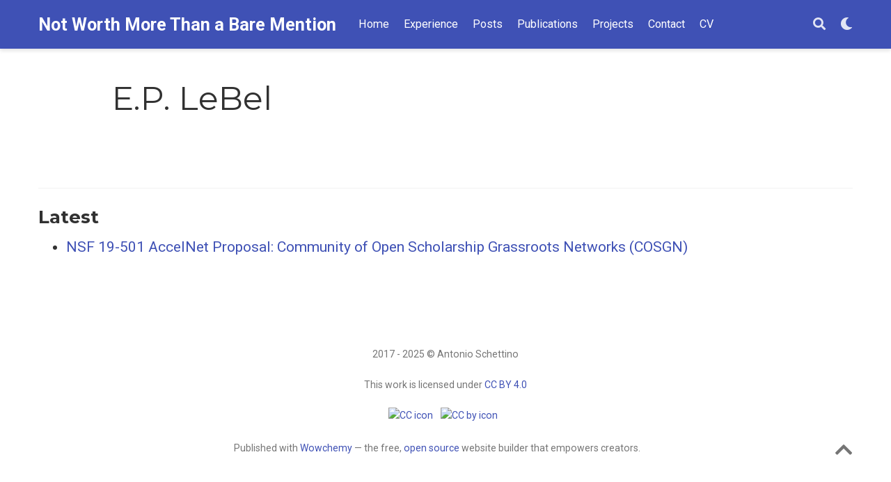

--- FILE ---
content_type: text/html; charset=UTF-8
request_url: https://antonio-schettino.com/author/e.p.-lebel/
body_size: 3633
content:
<!doctype html><html lang=en-us><head><meta charset=utf-8><meta name=viewport content="width=device-width,initial-scale=1"><meta http-equiv=x-ua-compatible content="IE=edge"><meta name=generator content="Wowchemy 4.8.0 for Hugo"><meta name=author content="Antonio Schettino"><meta name=description content="Antonio Schettino -- Personal Website"><link rel=alternate hreflang=en-us href=https://antonio-schettino.com/author/e.p.-lebel/><link rel=preconnect href=https://fonts.gstatic.com crossorigin><meta name=theme-color content="#3f51b5"><script src=/js/mathjax-config.js></script><link rel=stylesheet href=https://cdnjs.cloudflare.com/ajax/libs/academicons/1.9.0/css/academicons.min.css integrity="sha512-W4yqoT1+8NLkinBLBZko+dFB2ZbHsYLDdr50VElllRcNt2Q4/GSs6u71UHKxB7S6JEMCp5Ve4xjh3eGQl/HRvg==" crossorigin=anonymous><link rel=stylesheet href=https://cdnjs.cloudflare.com/ajax/libs/font-awesome/5.14.0/css/all.min.css integrity="sha256-FMvZuGapsJLjouA6k7Eo2lusoAX9i0ShlWFG6qt7SLc=" crossorigin=anonymous><link rel=stylesheet href=https://cdnjs.cloudflare.com/ajax/libs/fancybox/3.5.7/jquery.fancybox.min.css integrity="sha256-Vzbj7sDDS/woiFS3uNKo8eIuni59rjyNGtXfstRzStA=" crossorigin=anonymous><link rel=stylesheet href=https://cdnjs.cloudflare.com/ajax/libs/highlight.js/10.2.0/styles/github.min.css crossorigin=anonymous title=hl-light><link rel=stylesheet href=https://cdnjs.cloudflare.com/ajax/libs/highlight.js/10.2.0/styles/github.min.css crossorigin=anonymous title=hl-dark disabled><link rel=stylesheet href=https://cdnjs.cloudflare.com/ajax/libs/leaflet/1.7.1/leaflet.min.css integrity="sha512-1xoFisiGdy9nvho8EgXuXvnpR5GAMSjFwp40gSRE3NwdUdIMIKuPa7bqoUhLD0O/5tPNhteAsE5XyyMi5reQVA==" crossorigin=anonymous><script src=https://cdnjs.cloudflare.com/ajax/libs/lazysizes/5.2.2/lazysizes.min.js integrity="sha512-TmDwFLhg3UA4ZG0Eb4MIyT1O1Mb+Oww5kFG0uHqXsdbyZz9DcvYQhKpGgNkamAI6h2lGGZq2X8ftOJvF/XjTUg==" crossorigin=anonymous async></script><script src=https://cdn.jsdelivr.net/npm/mathjax@3/es5/tex-chtml.js integrity crossorigin=anonymous async></script><link rel=stylesheet href="https://fonts.googleapis.com/css?family=Montserrat:400,700%7CRoboto:400,400italic,700%7CRoboto+Mono&display=swap"><link rel=stylesheet href=/css/wowchemy.min.4ca06a42c29feef87a18762cbe1b84f6.css><link rel=alternate href=/author/e.p.-lebel/index.xml type=application/rss+xml title="Not Worth More Than a Bare Mention"><link rel=manifest href=/index.webmanifest><link rel=icon type=image/png href=/images/icon_hu65923667b5c6c0b5f4b66228eb59172c_401662_32x32_fill_lanczos_center_2.png><link rel=apple-touch-icon type=image/png href=/images/icon_hu65923667b5c6c0b5f4b66228eb59172c_401662_192x192_fill_lanczos_center_2.png><link rel=canonical href=https://antonio-schettino.com/author/e.p.-lebel/><meta property="twitter:card" content="summary_large_image"><meta property="og:site_name" content="Not Worth More Than a Bare Mention"><meta property="og:url" content="https://antonio-schettino.com/author/e.p.-lebel/"><meta property="og:title" content="E.P. LeBel | Not Worth More Than a Bare Mention"><meta property="og:description" content="Antonio Schettino -- Personal Website"><meta property="og:image" content="https://antonio-schettino.com/media/hairy_rings_pink.jpg"><meta property="twitter:image" content="https://antonio-schettino.com/media/hairy_rings_pink.jpg"><meta property="og:locale" content="en-us"><meta property="og:updated_time" content="2020-01-01T00:00:00+00:00"><title>E.P. LeBel | Not Worth More Than a Bare Mention</title></head><body id=top data-spy=scroll data-offset=70 data-target=#TableOfContents><script>window.wcDarkLightEnabled=true;</script><script>const isSiteThemeDark=false;</script><script src=/js/load-theme.js></script><aside class=search-results id=search><div class=container><section class=search-header><div class="row no-gutters justify-content-between mb-3"><div class=col-6><h1>Search</h1></div><div class="col-6 col-search-close"><a class=js-search href=#><i class="fas fa-times-circle text-muted" aria-hidden=true></i></a></div></div><div id=search-box><input name=q id=search-query placeholder=Search... autocapitalize=off autocomplete=off autocorrect=off spellcheck=false type=search class=form-control></div></section><section class=section-search-results><div id=search-hits></div></section></div></aside><nav class="navbar navbar-expand-lg navbar-light compensate-for-scrollbar" id=navbar-main><div class=container><div class="d-none d-lg-inline-flex"><a class=navbar-brand href=/>Not Worth More Than a Bare Mention</a></div><button type=button class=navbar-toggler data-toggle=collapse data-target=#navbar-content aria-controls=navbar aria-expanded=false aria-label="Toggle navigation">
<span><i class="fas fa-bars"></i></span></button><div class="navbar-brand-mobile-wrapper d-inline-flex d-lg-none"><a class=navbar-brand href=/>Not Worth More Than a Bare Mention</a></div><div class="navbar-collapse main-menu-item collapse justify-content-start" id=navbar-content><ul class="navbar-nav d-md-inline-flex"><li class=nav-item><a class=nav-link href=/#about><span>Home</span></a></li><li class=nav-item><a class=nav-link href=/#experience><span>Experience</span></a></li><li class=nav-item><a class=nav-link href=/#posts><span>Posts</span></a></li><li class=nav-item><a class=nav-link href=/#publications><span>Publications</span></a></li><li class=nav-item><a class=nav-link href=/#projects><span>Projects</span></a></li><li class=nav-item><a class=nav-link href=/#contact><span>Contact</span></a></li><li class=nav-item><a class=nav-link href=/cv/Schettino_academic.pdf><span>CV</span></a></li></ul></div><ul class="nav-icons navbar-nav flex-row ml-auto d-flex pl-md-2"><li class=nav-item><a class="nav-link js-search" href=# aria-label=Search><i class="fas fa-search" aria-hidden=true></i></a></li><li class="nav-item dropdown theme-dropdown"><a href=# class=nav-link data-toggle=dropdown aria-haspopup=true><i class="fas fa-moon" aria-hidden=true></i></a><div class=dropdown-menu><a href=# class="dropdown-item js-set-theme-light"><span>Light</span></a>
<a href=# class="dropdown-item js-set-theme-dark"><span>Dark</span></a>
<a href=# class="dropdown-item js-set-theme-auto"><span>Automatic</span></a></div></li></ul></div></nav><div class="universal-wrapper pt-3"><h1>E.P. LeBel</h1></div><section id=profile-page class=pt-5><div class=container><div class="article-widget content-widget-hr"><h3>Latest</h3><ul><li><a href=/publication/nosek-nsf-19501-accel-net-2020/>NSF 19-501 AccelNet Proposal: Community of Open Scholarship Grassroots Networks (COSGN)</a></li></ul></div></div></section><script src=https://cdnjs.cloudflare.com/ajax/libs/jquery/3.5.1/jquery.min.js integrity="sha256-9/aliU8dGd2tb6OSsuzixeV4y/faTqgFtohetphbbj0=" crossorigin=anonymous></script><script src=https://cdnjs.cloudflare.com/ajax/libs/jquery.imagesloaded/4.1.4/imagesloaded.pkgd.min.js integrity="sha256-lqvxZrPLtfffUl2G/e7szqSvPBILGbwmsGE1MKlOi0Q=" crossorigin=anonymous></script><script src=https://cdnjs.cloudflare.com/ajax/libs/jquery.isotope/3.0.6/isotope.pkgd.min.js integrity="sha256-CBrpuqrMhXwcLLUd5tvQ4euBHCdh7wGlDfNz8vbu/iI=" crossorigin=anonymous></script><script src=https://cdnjs.cloudflare.com/ajax/libs/fancybox/3.5.7/jquery.fancybox.min.js integrity="sha256-yt2kYMy0w8AbtF89WXb2P1rfjcP/HTHLT7097U8Y5b8=" crossorigin=anonymous></script><script src=https://cdnjs.cloudflare.com/ajax/libs/instant.page/5.1.0/instantpage.min.js integrity="sha512-1+qUtKoh9XZW7j+6LhRMAyOrgSQKenQ4mluTR+cvxXjP1Z54RxZuzstR/H9kgPXQsVB8IW7DMDFUJpzLjvhGSQ==" crossorigin=anonymous></script><script src=https://cdnjs.cloudflare.com/ajax/libs/mermaid/8.8.0/mermaid.min.js integrity="sha512-ja+hSBi4JDtjSqc4LTBsSwuBT3tdZ3oKYKd07lTVYmCnTCor56AnRql00ssqnTOR9Ss4gOP/ROGB3SfcJnZkeg==" crossorigin=anonymous title=mermaid></script><script src=https://cdnjs.cloudflare.com/ajax/libs/highlight.js/10.2.0/highlight.min.js integrity="sha512-TDKKr+IvoqZnPzc3l35hdjpHD0m+b2EC2SrLEgKDRWpxf2rFCxemkgvJ5kfU48ip+Y+m2XVKyOCD85ybtlZDmw==" crossorigin=anonymous></script><script src=https://cdnjs.cloudflare.com/ajax/libs/highlight.js/10.2.0/languages/r.min.js></script><script src=https://cdnjs.cloudflare.com/ajax/libs/leaflet/1.7.1/leaflet.min.js integrity="sha512-SeiQaaDh73yrb56sTW/RgVdi/mMqNeM2oBwubFHagc5BkixSpP1fvqF47mKzPGWYSSy4RwbBunrJBQ4Co8fRWA==" crossorigin=anonymous></script><script>const code_highlighting=true;</script><script>const search_config={"indexURI":"/index.json","minLength":1,"threshold":0.3};const i18n={"no_results":"No results found","placeholder":"Search...","results":"results found"};const content_type={'post':"Posts",'project':"Projects",'publication':"Publications",'talk':"Talks",'slides':"Slides"};</script><script id=search-hit-fuse-template type=text/x-template>
      <div class="search-hit" id="summary-{{key}}">
      <div class="search-hit-content">
        <div class="search-hit-name">
          <a href="{{relpermalink}}">{{title}}</a>
          <div class="article-metadata search-hit-type">{{type}}</div>
          <p class="search-hit-description">{{snippet}}</p>
        </div>
      </div>
      </div>
    </script><script src=https://cdnjs.cloudflare.com/ajax/libs/fuse.js/3.2.1/fuse.min.js integrity="sha256-VzgmKYmhsGNNN4Ph1kMW+BjoYJM2jV5i4IlFoeZA9XI=" crossorigin=anonymous></script><script src=https://cdnjs.cloudflare.com/ajax/libs/mark.js/8.11.1/jquery.mark.min.js integrity="sha256-4HLtjeVgH0eIB3aZ9mLYF6E8oU5chNdjU6p6rrXpl9U=" crossorigin=anonymous></script><script id=dsq-count-scr src=https://aschetti.disqus.com/count.js async></script><script src=/js/wowchemy.min.4c2bca31150ce93c5a5e43b8a50f22fd.js></script><div class=container><footer class=site-footer><p class=powered-by>2017 - 2025 © Antonio Schettino</p><p class="powered-by copyright-license-text">This work is licensed under <a href=https://creativecommons.org/licenses/by/4.0 rel="noopener noreferrer" target=_blank>CC BY 4.0</a></p><p class="powered-by footer-license-icons"><a href=https://creativecommons.org/licenses/by/4.0 rel="noopener noreferrer" target=_blank><img src=https://search.creativecommons.org/static/img/cc_icon.svg alt="CC icon">
<img src=https://search.creativecommons.org/static/img/cc-by_icon.svg alt="CC by icon"></a></p><p class=powered-by>Published with
<a href=https://wowchemy.com target=_blank rel=noopener>Wowchemy</a> —
the free, <a href=https://github.com/wowchemy/wowchemy-hugo-modules target=_blank rel=noopener>open source</a> website builder that empowers creators.
<span class=float-right aria-hidden=true><a href=# class=back-to-top><span class=button_icon><i class="fas fa-chevron-up fa-2x"></i></span></a></span></p></footer></div><div id=modal class="modal fade" role=dialog><div class=modal-dialog><div class=modal-content><div class=modal-header><h5 class=modal-title>Cite</h5><button type=button class=close data-dismiss=modal aria-label=Close>
<span aria-hidden=true>&#215;</span></button></div><div class=modal-body><pre><code class="tex hljs"></code></pre></div><div class=modal-footer><a class="btn btn-outline-primary my-1 js-copy-cite" href=# target=_blank><i class="fas fa-copy"></i>Copy</a>
<a class="btn btn-outline-primary my-1 js-download-cite" href=# target=_blank><i class="fas fa-download"></i>Download</a><div id=modal-error></div></div></div></div></div></body></html>